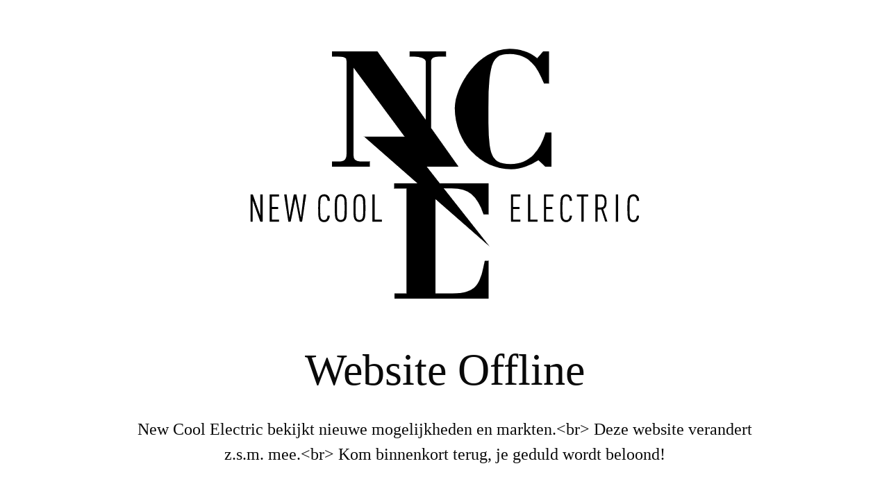

--- FILE ---
content_type: text/html; charset=UTF-8
request_url: https://newcoolelectric.nl/juridisch/privacyverklaring-eu/
body_size: 1239
content:
<!DOCTYPE html>
<html lang="en">
<head>
<!--==========================
	META TAGS 
===========================-->
	<!-- META DATA -->
	<meta http-equiv="content-type" content="text/html;charset=UTF-8" />
	<meta charset="utf-8">
	<meta name="viewport" content="width=device-width, initial-scale=1, maximum-scale=1">
	<meta name="description" content="">
    <!-- ==========================
    	TITLE 
    =========================== -->
	<title>Site Offline</title>
	<meta charset="utf-8">
	<meta http-equiv="X-UA-Compatible" content="IE=edge">
	<meta name="viewport" content="width=device-width, initial-scale=1">
	<link rel="shortcut icon" href="https://newcoolelectric.nl/wp-content/plugins/site-offline/assets/img/logo.png">
     
	<!-- CSS -->
	<link rel="stylesheet" href="https://newcoolelectric.nl/wp-content/plugins/site-offline/assets/css/bootstrap.css" />
	<link rel="stylesheet" href="https://newcoolelectric.nl/wp-content/plugins/site-offline/assets/css/font-awesome/css/font-awesome.min.css" />
	<link rel="stylesheet" href="https://newcoolelectric.nl/wp-content/plugins/site-offline/output/assets/css/jquery.vegas.css" />
	<link rel="stylesheet" href="https://newcoolelectric.nl/wp-content/plugins/site-offline/output/assets/css/custom.css" />
	<link rel="stylesheet" href="https://newcoolelectric.nl/wp-content/plugins/site-offline/output/assets/css/animate.css" />
	<link rel="stylesheet" href="https://newcoolelectric.nl/wp-content/plugins/site-offline/output/assets/css/form-elements.css" />
	<link rel="stylesheet" href="https://newcoolelectric.nl/wp-content/plugins/site-offline/output/assets/css/style.css" />
	<link rel="stylesheet" href="https://newcoolelectric.nl/wp-content/plugins/site-offline/output/assets/css/media-queries.css" />
	
	<!-- Favicon & touch icons -->
	<link rel="shortcut icon" href="https://newcoolelectric.nl/wp-content/plugins/site-offline/assets/img/logo.png">
   	
	<style>
	.head
	{
		color:#0a0a0a !important;
		font-size:64px !important;
		font-family:'Verdana' !important;
	}
	.description
	{
		color:#0a0a0a !important;
		font-family:'Verdana' !important;
		font-size:24px !important;
	}	
	.cont
	{
		margin-top:100px;
	}
	.info li
	{
		display:inline-block;
		list-style-type: none;
		padding-left:15px;
		padding-right:15px;
	
	}
	.info
	{
		text-align:center;
		padding-top:50px;
		padding-bottom:20px;
	
	}
	.info li .fa
	{
		display:inline-block;
		margin-right:10px;
		font-size:24px !important;
		color:#0a0a0a !important;
	}
	.info li p
	{
		display:inline-block;
		font-size:16px;
		color:#0a0a0a !important;
		font-family:'Verdana' !important;
		font-size:24px !important;
	}
	.top-content .logo a {
		display:block;
		margin: 0;
		padding: 0;
		margin-bottom:20px;
    }
	body {
		background:#ffffff !important;
	}
	.social-profile a{
		color:#0f0f0f !important;
	}
	.timer{
		color:#0a0a0a !important;
	}
		</style>
	
</head>
<body>
<!-- Loader -->
<!-- Top content -->
<div class="top-content">
	<div class="inner-bg">
		<div class="container">
			<div class="row">
				<div class="col-sm-12 text">
											<div class="logo wow fadeInDown">
							<a href="#"><img src="https://newcoolelectric.nl/wp-content/uploads/nce-logo-zwart-met-witte-background.png" /></a>
						</div>
										<h1 class="wow fadeInLeftBig head">Website Offline</h1>
					<div class="description wow fadeInLeftBig">
						New Cool Electric bekijkt nieuwe mogelijkheden en markten.&lt;br&gt;
Deze website verandert z.s.m. mee.&lt;br&gt;
Kom binnenkort terug, je geduld wordt beloond!					</div>
										<ul class="info scroll-page wow fadeInUp">
																								
					</ul>
					
					<div class="scroll-page wow fadeInUp social-profile">
													<a class="fa fa-facebook " href="#"></a>
																			<a class="fa fa-twitter" href="#"></a>
																			<a class="fa fa-linkedin " href="#"></a>
																			<a class="fa fa-instagram " href="#"></a>
												
					</div>
				</div>		 
				<!-- Contact Us -->
				       	
					
			</div>
		</div>
	</div>
</div>
<!-- Footer -->


<!-- Javascript -->
<script src="https://newcoolelectric.nl/wp-includes/js/jquery/jquery.js"></script>
		
<script type="text/javascript" src="https://newcoolelectric.nl/wp-content/plugins/site-offline/output/assets/js/wow.min.js"></script>
<script type="text/javascript" src="https://newcoolelectric.nl/wp-content/plugins/site-offline/output/assets/js/retina-1.1.0.min.js"></script>
<script type="text/javascript" src="https://newcoolelectric.nl/wp-content/plugins/site-offline/output/assets/js/jquery.countdown.min.js"></script>
<script type="text/javascript" src="https://newcoolelectric.nl/wp-content/plugins/site-offline/output/assets/js/scripts.js"></script>
<script type="text/javascript" src="https://newcoolelectric.nl/wp-content/plugins/site-offline/output/assets/js/jquery.backstretch.min.js"></script>


	
	
</body>

</html>